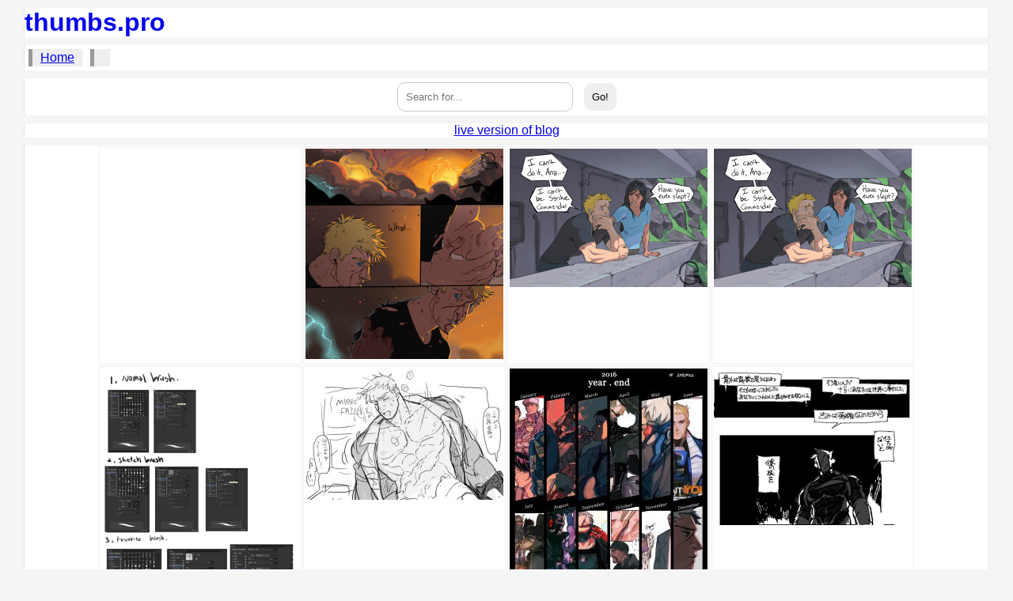

--- FILE ---
content_type: text/html; charset=UTF-8
request_url: http://thumbs.pro/a/namanicu.tumblr.com/
body_size: 4346
content:
<!DOCTYPE html>
<html>
<head>
	<meta http-equiv="Content-Type" content="text/html; charset=UTF-8" />
	<meta name="RATING" content="RTA-5042-1996-1400-1577-RTA" />
	<meta name="description" content="" />
	<meta name="robots" content="all" />
	<title>thumbs.pro : </title>
	<link rel="stylesheet" type="text/css" href="/styles/main.css" />
	<meta name="viewport" content="width=device-width, initial-scale=1" />

</head>
<body>
	<script type="text/javascript" src="/thumbs.js"></script>
	<script type="text/javascript" src="/pop.js"></script>
	<script type="text/javascript">exopop();</script>
<div class="main">

	<header>
	<div class="header">
		<h1><a href="/">thumbs.pro</a></h1>
	</div>
	</header>
	
	<nav>
		<ul class="breadcrumbs">
			<li><a href="/">Home</a></li>
			<li></li>
		</ul>
	</nav>
	
	<div class="search">
		<form method="get" action="/" enctype="application/x-www-form-urlencoded">
			<input type="text" name="search" placeholder="Search for..." value="" /> <input type="submit" value="Go!" />
		</form>
	</div>
	
	<div class="info"><a href="/live/namanicu.tumblr.com/">live version of blog</a></div>
	
	<div class="thumbs">
			

<div class="thumb" id="exornd">
	<script type="text/javascript">exornd();</script>
<!-- -->
</div>


		<div class="thumb"><a href="/a/namanicu.tumblr.com/post/161380822139/"><img src="//64.media.tumblr.com/41345e1284d0ccaf3123736f0bb932f2/tumblr_ok36b3MGR71tw5ky0o5_250.png" referrerpolicy="no-referrer" alt="gunnslaughter:  I colored it." /></a> <p>gunnslaughter:  I colored it.</p></div>



		<div class="thumb"><a href="/a/namanicu.tumblr.com/post/161380816614/"><img src="//64.media.tumblr.com/8c7a2608928bbe8184c372a45a550ff2/tumblr_ojn1vjIKzO1tw5ky0o1_250.png" referrerpolicy="no-referrer" alt="gunnslaughter:  “And Gabriel… He probably hates me by now.”" /></a> <p>gunnslaughter:  “And Gabriel… He probably hates me by now.”</p></div>



		<div class="thumb"><a href="/a/namanicu.tumblr.com/post/161234782479/"><img src="//64.media.tumblr.com/8c7a2608928bbe8184c372a45a550ff2/tumblr_ojn1vjIKzO1tw5ky0o1_250.png" referrerpolicy="no-referrer" alt="gunnslaughter:  “And Gabriel… He probably hates me by now.”" /></a> <p>gunnslaughter:  “And Gabriel… He probably hates me by now.”</p></div>



		<div class="thumb"><a href="/a/namanicu.tumblr.com/post/159818539119/"><img src="//64.media.tumblr.com/d62511f5f005dfa23a1487f247c4b67c/tumblr_onz0emtUnH1vvq9zlo1_250.png" referrerpolicy="no-referrer" alt="overgank:    It’s mainly a brush brush. I’m downloading it" /></a> <p>overgank:    It’s mainly a brush brush. I’m downloading it</p></div>



		<div class="thumb"><a href="/a/namanicu.tumblr.com/post/159670879854/"><img src="//64.media.tumblr.com/3709266b2820a2d980923056b613c7a5/tumblr_oojok8OgPB1r2mxrko1_250.jpg" referrerpolicy="no-referrer" alt="namanicu.tumblr.com/post/159670879854/" /></a> <p>namanicu.tumblr.com/post/159670879854/</p></div>



		<div class="thumb"><a href="/a/namanicu.tumblr.com/post/156523084134/"><img src="//64.media.tumblr.com/3e600f89cf4472e5af6571f38ac9ce41/tumblr_okj6bvoJvk1r2mxrko9_250.jpg" referrerpolicy="no-referrer" alt="namanicu.tumblr.com/post/156523084134/" /></a> <p>namanicu.tumblr.com/post/156523084134/</p></div>



		<div class="thumb"><a href="/a/namanicu.tumblr.com/post/156360238489/"><img src="//64.media.tumblr.com/77b1701bbf6cb7c02c71f935ef097ebd/tumblr_okcifpDoGU1r2mxrko1_250.gif" referrerpolicy="no-referrer" alt="namanicu.tumblr.com/post/156360238489/" /></a> <p>namanicu.tumblr.com/post/156360238489/</p></div>



		<div class="thumb"><a href="/a/namanicu.tumblr.com/post/156081597009/"><img src="//64.media.tumblr.com/65736a6c1c297df5f33ff79de5f2773b/tumblr_ok17xnpR7a1r2mxrko1_250.png" referrerpolicy="no-referrer" alt="namanicu.tumblr.com/post/156081597009/" /></a> <p>namanicu.tumblr.com/post/156081597009/</p></div>



		<div class="thumb"><a href="/a/namanicu.tumblr.com/post/155937651604/"><img src="//64.media.tumblr.com/aa2d2e1a786e50e5ddceac5015684ab5/tumblr_ojsm0nMb191r301veo1_250.png" referrerpolicy="no-referrer" alt="grapeykins:  I drew this dumb thing almost two weeks ago but" /></a> <p>grapeykins:  I drew this dumb thing almost two weeks ago but</p></div>



		<div class="thumb"><a href="/a/namanicu.tumblr.com/post/152678133884/"><img src="//64.media.tumblr.com/a177ef801c29d71ed5015dfe79fc5971/tumblr_og23007wLB1r2mxrko1_250.png" referrerpolicy="no-referrer" alt="namanicu.tumblr.com/post/152678133884/" /></a> <p>namanicu.tumblr.com/post/152678133884/</p></div>



		<div class="thumb"><a href="/a/namanicu.tumblr.com/post/151081816584/"><img src="//64.media.tumblr.com/9cc9ea9e0155f0e6cd910b721915652d/tumblr_oe8v7kIIgx1r2mxrko1_250.jpg" referrerpolicy="no-referrer" alt="namanicu.tumblr.com/post/151081816584/" /></a> <p>namanicu.tumblr.com/post/151081816584/</p></div>



		<div class="thumb"><a href="/a/namanicu.tumblr.com/post/151081767529/"><img src="//64.media.tumblr.com/e21699c29469cae868a68464b7c0cff8/tumblr_oe8v5wwGmU1r2mxrko1_250.png" referrerpolicy="no-referrer" alt="namanicu.tumblr.com/post/151081767529/" /></a> <p>namanicu.tumblr.com/post/151081767529/</p></div>



		<div class="thumb"><a href="/a/namanicu.tumblr.com/post/151081756749/"><img src="//64.media.tumblr.com/0f389e6e3548520c4357e78b7708a869/tumblr_oe8v5jISko1r2mxrko1_250.jpg" referrerpolicy="no-referrer" alt="namanicu.tumblr.com/post/151081756749/" /></a> <p>namanicu.tumblr.com/post/151081756749/</p></div>



		<div class="thumb"><a href="/a/namanicu.tumblr.com/post/150015936399/"><img src="//64.media.tumblr.com/6a39ccd9b6aeb07749d78dfbb48c04c8/tumblr_od2fmijkuM1r2mxrko7_250.jpg" referrerpolicy="no-referrer" alt="namanicu.tumblr.com/post/150015936399/" /></a> <p>namanicu.tumblr.com/post/150015936399/</p></div>



		<div class="thumb"><a href="/a/namanicu.tumblr.com/post/148777029109/"><img src="//64.media.tumblr.com/c6d47578ba7cdf7161d9808ddc322789/tumblr_obqel7dgwU1r2mxrko1_250.jpg" referrerpolicy="no-referrer" alt="namanicu.tumblr.com/post/148777029109/" /></a> <p>namanicu.tumblr.com/post/148777029109/</p></div>



		<div class="thumb"><a href="/a/namanicu.tumblr.com/post/148486271159/"><img src="//64.media.tumblr.com/2a2fef2a14dbe458cafa5a044c27fb38/tumblr_obfd6bS1t51r2mxrko1_250.jpg" referrerpolicy="no-referrer" alt="namanicu.tumblr.com/post/148486271159/" /></a> <p>namanicu.tumblr.com/post/148486271159/</p></div>



		<div class="thumb"><a href="/a/namanicu.tumblr.com/post/147920493624/"><img src="//64.media.tumblr.com/8f4d7514c5f181ece6e809bb2828ae0c/tumblr_oauj03hOVD1r2mxrko1_250.jpg" referrerpolicy="no-referrer" alt="namanicu.tumblr.com/post/147920493624/" /></a> <p>namanicu.tumblr.com/post/147920493624/</p></div>



		<div class="thumb"><a href="/a/namanicu.tumblr.com/post/147730726114/"><img src="//64.media.tumblr.com/62e33384634db612fbd3a246f27a170d/tumblr_oanbwnG6Xh1r2mxrko2_250.jpg" referrerpolicy="no-referrer" alt="namanicu.tumblr.com/post/147730726114/" /></a> <p>namanicu.tumblr.com/post/147730726114/</p></div>



		<div class="thumb"><a href="/a/namanicu.tumblr.com/post/147730602319/"><img src="//64.media.tumblr.com/b84858b692ce431c190ed39e579f8b1c/tumblr_oanbrsGBio1r2mxrko1_250.jpg" referrerpolicy="no-referrer" alt="ジャックモリソンアメリカインディアナ生まれ　手のつけられない若造で謙虚で高潔な農家の息子　農家で一生を終えるような子ではなかった軍に入隊、除隊後は農家する予定が目をつけられそのまま強化プロジェクトに（アナとの会話で強化プロジェクトでの薬物等でいろいろ強化老化も遅い模様２０年うんぬんしてあれこれしてあれがああでああなった（面倒くさくなった" /></a> <p>ジャックモリソンアメリカインディアナ生まれ　手のつけられない若造で謙虚で高潔な農家の息子　農家で一生を終えるような子ではなかった軍に入隊、除隊後は農家する予定が目をつけられそのまま強化プロジェクトに（アナとの会話で強化プロジェクトでの薬物等でいろいろ強化老化も遅い模様２０年うんぬんしてあれこれしてあれがああでああなった（面倒くさくなった</p></div>



		<div class="thumb"><a href="/a/namanicu.tumblr.com/post/147329098689/"><img src="//64.media.tumblr.com/b7278807b505eac2f57bf9ac9acf24df/tumblr_oa8oxvtxxD1r2mxrko1_250.png" referrerpolicy="no-referrer" alt="namanicu.tumblr.com/post/147329098689/" /></a> <p>namanicu.tumblr.com/post/147329098689/</p></div>



		<div class="thumb"><a href="/a/namanicu.tumblr.com/post/146334966724/"><img src="//64.media.tumblr.com/avatar_5222f778e733_512.png" referrerpolicy="no-referrer" alt="日本でも売って欲しい例のアレ" /></a> <p>日本でも売って欲しい例のアレ</p></div>



		<div class="thumb"><a href="/a/namanicu.tumblr.com/post/146334613349/"><img src="//64.media.tumblr.com/avatar_5222f778e733_512.png" referrerpolicy="no-referrer" alt="namanicu.tumblr.com/post/146334613349/" /></a> <p>namanicu.tumblr.com/post/146334613349/</p></div>



		<div class="thumb"><a href="/a/namanicu.tumblr.com/post/146180536099/"><img src="//64.media.tumblr.com/fbf76ba094bd7d9b3be607976e5f42e0/tumblr_o91nm8qKl71r2mxrko4_250.jpg" referrerpolicy="no-referrer" alt="人にお勧めするスキルの低さもありますがPS4がない！PCじゃゲームしない！そして何よりFPSはむり怖そうしぬ的なことも言われます、セヤナでもこのゲームはヒーロー出るFPSなんやオーバーウォッチっで基本６人のチームで動いて、拠点防衛・攻撃、ペイロード護衛・阻止みたいなことをするスマブラFPSスキルがあった方が有利ではある、けど21人使えるスマブラじゃけん・・・全員がFPSスキル必須ではないし、なおかつ撃ち殺すってのが勝つ手段でもない例えばタレットを置いてお散歩しててもチームの勝利に貢献できるし火力を底上げさ" /></a> <p>人にお勧めするスキルの低さもありますがPS4がない！PCじゃゲームしない！そして何よりFPSはむり怖そうしぬ的なことも言われます、セヤナでもこのゲームはヒーロー出るFPSなんやオーバーウォッチっで基本６人のチームで動いて、拠点防衛・攻撃、ペイロード護衛・阻止みたいなことをするスマブラFPSスキルがあった方が有利ではある、けど21人使えるスマブラじゃけん・・・全員がFPSスキル必須ではないし、なおかつ撃ち殺すってのが勝つ手段でもない例えばタレットを置いてお散歩しててもチームの勝利に貢献できるし火力を底上げさ</p></div>



		<div class="thumb"><a href="/a/namanicu.tumblr.com/post/146180514164/"><img src="//64.media.tumblr.com/d36eaa2a620783ed51d6660c7c4d0017/tumblr_o91nlb8GZ41r2mxrko1_250.jpg" referrerpolicy="no-referrer" alt="namanicu.tumblr.com/post/146180514164/" /></a> <p>namanicu.tumblr.com/post/146180514164/</p></div>



		<div class="thumb"><a href="/a/namanicu.tumblr.com/post/145829799539/"><img src="//64.media.tumblr.com/3e2122d62c8ed8d4d55c1eb8cef1ec68/tumblr_o8oo2mMS7o1r2mxrko1_250.png" referrerpolicy="no-referrer" alt="76のおっさんが初期考案の時は記憶喪失だったのクソ燃えるんだけど…あとから自分の書いた漫画見ると恥じらいが出る" /></a> <p>76のおっさんが初期考案の時は記憶喪失だったのクソ燃えるんだけど…あとから自分の書いた漫画見ると恥じらいが出る</p></div>



		<div class="thumb"><a href="/a/namanicu.tumblr.com/post/145829693969/"><img src="//64.media.tumblr.com/808d3c56495512e992704e61501be8b0/tumblr_o8onyvi6xi1r2mxrko3_250.png" referrerpolicy="no-referrer" alt="namanicu.tumblr.com/post/145829693969/" /></a> <p>namanicu.tumblr.com/post/145829693969/</p></div>



		<div class="thumb"><a href="/a/namanicu.tumblr.com/post/145532847339/"><img src="//64.media.tumblr.com/09e8bd505cda021c7f42ec352176212f/tumblr_o8dlqd7J7p1r2mxrko3_250.jpg" referrerpolicy="no-referrer" alt="namanicu.tumblr.com/post/145532847339/" /></a> <p>namanicu.tumblr.com/post/145532847339/</p></div>



		<div class="thumb"><a href="/a/namanicu.tumblr.com/post/145260832104/"><img src="//64.media.tumblr.com/4ff5746e8bc5f20829e5f847f0bdc3f7/tumblr_o83oy9T9UZ1r2mxrko1_250.gif" referrerpolicy="no-referrer" alt="namanicu.tumblr.com/post/145260832104/" /></a> <p>namanicu.tumblr.com/post/145260832104/</p></div>



		<div class="thumb"><a href="/a/namanicu.tumblr.com/post/145158082014/"><img src="//64.media.tumblr.com/17c391fba9dc89e653293a5c14a85050/tumblr_o7zzc2zRKU1r2mxrko3_250.png" referrerpolicy="no-referrer" alt="namanicu.tumblr.com/post/145158082014/" /></a> <p>namanicu.tumblr.com/post/145158082014/</p></div>



		<div class="thumb"><a href="/a/namanicu.tumblr.com/post/145094204354/"><img src="//64.media.tumblr.com/03bdd10eb01ee4e31a2aed1542bece19/tumblr_o7xm3q27461r2mxrko1_250.png" referrerpolicy="no-referrer" alt="たのしい卑しい目で見てしまう" /></a> <p>たのしい卑しい目で見てしまう</p></div>



		<div class="thumb"><a href="/a/namanicu.tumblr.com/post/144988157479/"><img src="//64.media.tumblr.com/199917f3c930d3db353025d0f9da16d1/tumblr_o7tgtht1e11r2mxrko1_250.jpg" referrerpolicy="no-referrer" alt="たのしい" /></a> <p>たのしい</p></div>



		<div class="thumb"><a href="/a/namanicu.tumblr.com/post/144753227254/"><img src="//64.media.tumblr.com/0a848ea070f3d8b76d630d35bc871a9c/tumblr_o7l1cnCJ3f1r2mxrko1_250.png" referrerpolicy="no-referrer" alt="namanicu.tumblr.com/post/144753227254/" /></a> <p>namanicu.tumblr.com/post/144753227254/</p></div>



		<div class="thumb"><a href="/a/namanicu.tumblr.com/post/144748207104/"><img src="//64.media.tumblr.com/fd36a1ef31eab58e7a6544e2dfe5b435/tumblr_o7ku0zwiKT1r2mxrko1_250.png" referrerpolicy="no-referrer" alt="namanicu.tumblr.com/post/144748207104/" /></a> <p>namanicu.tumblr.com/post/144748207104/</p></div>



		<div class="thumb"><a href="/a/namanicu.tumblr.com/post/144650186404/"><img src="//64.media.tumblr.com/373d47b4fcc27aef0665335f6a546e47/tumblr_o7h7c2VXC21r2mxrko1_250.png" referrerpolicy="no-referrer" alt="namanicu.tumblr.com/post/144650186404/" /></a> <p>namanicu.tumblr.com/post/144650186404/</p></div>



		<div class="thumb"><a href="/a/namanicu.tumblr.com/post/144374046764/"><img src="//64.media.tumblr.com/dfa019a1b6bbbec57b1f9e4c8d6d792e/tumblr_o77287QxFl1r2mxrko1_250.jpg" referrerpolicy="no-referrer" alt="memo" /></a> <p>memo</p></div>



		<div class="thumb"><a href="/a/namanicu.tumblr.com/post/144279097909/"><img src="//64.media.tumblr.com/416a8ccf5ba0943247e8b6c8e2865085/tumblr_o73hmlnO021r2mxrko1_250.jpg" referrerpolicy="no-referrer" alt="namanicu.tumblr.com/post/144279097909/" /></a> <p>namanicu.tumblr.com/post/144279097909/</p></div>



	</div>
	
	<div class="info">
		<div id="exonat" style="margin: auto; max-width: 1100px;"><script type="text/javascript">exonat();</script></div>
	</div>	
	
	<div class="paging">
			<ul class="pagination"><li class="active"><a href="/a/namanicu.tumblr.com/">1</a></li><li><a href="/a/namanicu.tumblr.com/page/2/">2</a></li><li><a href="/a/namanicu.tumblr.com/page/3/">3</a></li><li><a href="/a/namanicu.tumblr.com/page/2/">Next &raquo;</a></li></ul>
	
	</div>


	<footer>
	<div class="footer">
		
<!-- Begin ShinyStat Code -->
<script type="text/javascript" src="//codice.shinystat.com/cgi-bin/getcod.cgi?USER=thumbs"></script>
<noscript>
<a href="http://www.shinystat.com" target="_top">
<img src="//www.shinystat.com/cgi-bin/shinystat.cgi?USER=thumbs" alt="Free website counter" style="border:0px" /></a>
</noscript>
<!-- End ShinyStat Code -->

<p><a href="/2257.html">2257</a> | <a href="/feedback/">DMCA</a> | <a href="/feedback/">Contact</a></p>

		<p><a href="/">thumbs.pro</a></p>
	</div>
	</footer>	
	
	
</div>
	
</body>
</html>
